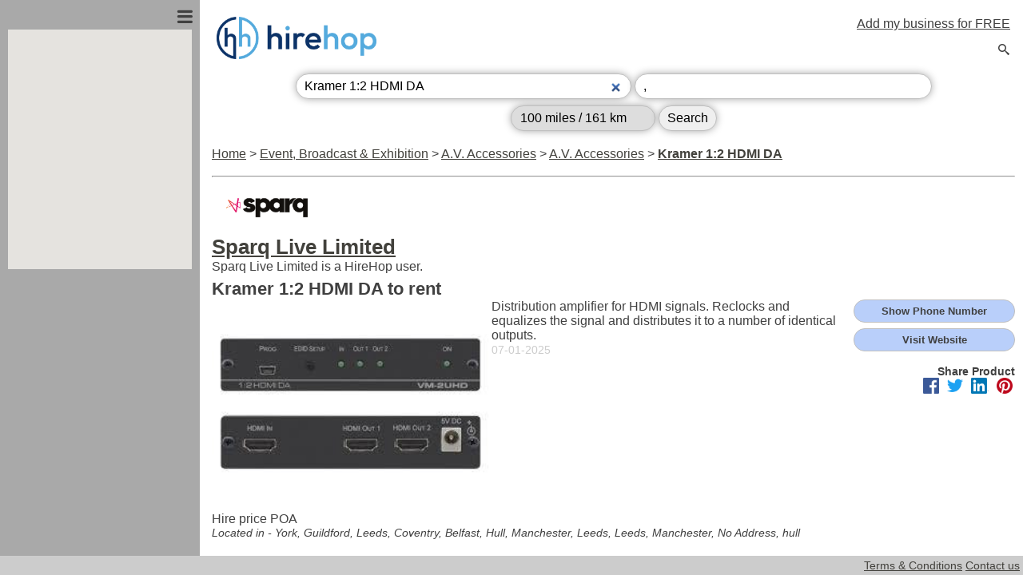

--- FILE ---
content_type: text/html; charset=UTF-8
request_url: https://www.hirehop.info/hire-item/Kramer-1%253A2-HDMI-DA/13415.html
body_size: 2312
content:
<!DOCTYPE html>
<html lang="en">
<head>
    <meta charset="utf-8">
    <meta name="viewport" content="width=device-width, initial-scale=1">
    <title></title>
    <style>
        body {
            font-family: "Arial";
        }
    </style>
    <script type="text/javascript">
    window.awsWafCookieDomainList = [];
    window.gokuProps = {
"key":"AQIDAHjcYu/GjX+QlghicBgQ/7bFaQZ+m5FKCMDnO+vTbNg96AF9ZO7knldUHP8/4v89DrtSAAAAfjB8BgkqhkiG9w0BBwagbzBtAgEAMGgGCSqGSIb3DQEHATAeBglghkgBZQMEAS4wEQQMdMda3UYhahVsCXvUAgEQgDuVdMhHcUEmAgLaAz3dl+bxRFCsbgw6H8Od+h9kjx73yBqg0YpijoxCxbxmsKvqxC3U9oY9araV+F5RKA==",
          "iv":"EkQVagH70gAABK9s",
          "context":"Lfajv3D9lY1AekOzt6R2ZogtIhrDA1EuTdVRTpjjuZumm+Nr2Hti8xYjw3c+VjMdLN7pBTfXsPF418/ZoPNDrxUuHciXQRhWsT7RXTXaVIs9nMtfLPwhU2B4f4XspbS0DFJNf7ZqqN3u12ag4tuV6LbrS8DSuazbREdFmaxNpgIvBBzREcLgmtge2K/iawgoUGoo0iNqy+spN6We1MvwBfE+1CG5evj8pINjp63Pcu+/[base64]/J4UOMjnKjRkwcaXqpOKPDC/s6CXl/[base64]/7+8Qe0ADRJg"
};
    </script>
    <script src="https://81499196b80c.fc15cc94.us-east-2.token.awswaf.com/81499196b80c/6d60ca50bb4f/60b9e2e88136/challenge.js"></script>
</head>
<body>
    <div id="challenge-container"></div>
    <script type="text/javascript">
        AwsWafIntegration.saveReferrer();
        AwsWafIntegration.checkForceRefresh().then((forceRefresh) => {
            if (forceRefresh) {
                AwsWafIntegration.forceRefreshToken().then(() => {
                    window.location.reload(true);
                });
            } else {
                AwsWafIntegration.getToken().then(() => {
                    window.location.reload(true);
                });
            }
        });
    </script>
    <noscript>
        <h1>JavaScript is disabled</h1>
        In order to continue, we need to verify that you're not a robot.
        This requires JavaScript. Enable JavaScript and then reload the page.
    </noscript>
</body>
</html>

--- FILE ---
content_type: text/html; charset=utf-8
request_url: https://www.hirehop.info/hire-item/Kramer-1%253A2-HDMI-DA/13415.html
body_size: 32536
content:
<!DOCTYPE html>
<html lang="en">
<head>
<meta http-equiv="Content-Type" content="text/html; charset=utf-8" />
<title>Kramer 1:2 HDMI DA | HireHop</title>
<meta name='apple-mobile-web-app-capable' content='yes' />
<meta name="viewport" content="width=device-width, initial-scale=1">
<link rel="shortcut icon" href="/favicon.ico">
<link rel="image_src" href="https://www.hirehop.info/uploads/Kramer-1%253A2-HDMI-DA/1022_865.png">
<meta name="Keywords" content="hire,rent,rental,near,location,local,locally,company,directory,marketplace,equipment,tool,event,conference,exhibition,plant,car,property,equipment,construction,radio" />
<meta name="Description" content="Find anything to hire or rent anywhere in the world." />
<link rel="author" href="https://plus.google.com/112149198238536086739"/>
<link rel="publisher" href="https://plus.google.com/112149198238536086739"/>
<meta itemprop="name" content="HireHop - Kramer 1:2 HDMI DA" />
<meta itemprop="title" content="Hire Kramer 1:2 HDMI DA" />
<meta itemprop="description" content="Distribution amplifier for HDMI signals. Reclocks and equalizes the signal and distributes it to a number of identical outputs." />
<meta property="og:title" content="Kramer 1:2 HDMI DA to rent" />
<meta property="og:description" content="Distribution amplifier for HDMI signals. Reclocks and equalizes the signal and distributes it to a number of identical outputs." />
<meta property="og:type" content="website" />
<meta property="og:url" content="https://www.hirehop.info/hire-item/Kramer-1%253A2-HDMI-DA/13415.html?=&itemid=13415" />
<meta property="og:image" content="https://www.hirehop.info/uploads/Kramer-1%253A2-HDMI-DA/1022_865.png" />
<meta property="og:site_name" content="HireHop Search" />
<meta property="fb:app_id" content="162490517189893" />
<meta name="geo.position" content="53.78397660;-1.53394510">
<meta name="geo.placename" content="York">
<meta property="fb:admins" content="100000096246048" />
<meta property='article:publisher' content="https://www.facebook.com/HireHop.software/" />
<meta name="twitter:card" content="summary"/>
<meta name="twitter:site" content="@HireHop"/>
<meta name="twitter:domain" content="HireHop"/>
<meta name="twitter:creator" content="@HireHop"/>
<meta name="twitter:image:src" content="https://www.hirehop.info/uploads/Kramer-1%253A2-HDMI-DA/1022_865.png"/>
<meta name="ROBOTS" content="NOODP" />
<meta name="GOOGLEBOT" content="NOODP" />
<meta name="dcterms.modified" content="2025-01-07T16:23:28+00:00+00:00" />
<meta name="dcterms.subject" content="Kramer 1:2 HDMI DA,Sparq Live Limited,hire,rent,rental,near,location,local,locally,company,directory,marketplace,equipment,tool,event,conference,exhibition,plant,car,property,equipment,construction,radio" />
<meta name="dcterms.title" content=" | Kramer 1:2 HDMI DA to hire or rent" />
<meta name="dcterms.description" content="Distribution amplifier for HDMI signals. Reclocks and equalizes the signal and distributes it to a number of identical outputs." />
<meta property="article:section" content="Information" />
<meta property="article:updated" content="2025-01-07T16:23:28+00:00+00:00" />
<link rel="schema.dcterms" href="https://purl.org/dc/terms/" />

<link rel="icon" href="https://www.hirehop.info/images/icon.png" sizes="32x32" />
<link rel="icon" href="https://www.hirehop.info/images/icon.png" sizes="192x192" />
<link rel="apple-touch-icon-precomposed" href="https://www.hirehop.info/apple-touch-icon-114x114.png" />
<meta name="msapplication-TileImage" content="https://www.hirehop.info/images/icon.png" />

<meta name="norton-safeweb-site-verification" content="zdqr0h71tc57in4jihwbnvoo07xlg6iwj-byrsvmjes6408u8t13kswkcpi3z3n4fonpb20s3pkjpcsbkpwubv25g973jztv15u3j0jhifvde8gimudxh2rpabyrgq2s" />

<!--HireHop CSS-->
<link href="/hirehop.css" rel="stylesheet" type="text/css" />
<!--jQuery UI-->
<link rel="stylesheet" type="text/css" href="https://ajax.googleapis.com/ajax/libs/jqueryui/1.11.4/themes/cupertino/jquery-ui.css">
<!--Extra icons-->
<link rel="stylesheet" type="text/css" href="/js/iconfont/jquery-ui-1.11.icon-font.min.css">

<style>
	input, select {
		margin-top:8px;
	}
</style>

<!--jQuery-->
<script type="text/javascript" src="https://ajax.googleapis.com/ajax/libs/jquery/2.2.0/jquery.min.js"></script>
<script type="text/javascript" src="https://ajax.googleapis.com/ajax/libs/jqueryui/1.11.4/jquery-ui.min.js"></script>
<!--HireHop Search-->
<script type="text/javascript" src="/js/search.js"></script>
<!--Google Maps-->
<script type="text/javascript" src="https://maps.googleapis.com/maps/api/js?key=AIzaSyBfcwJ_yrpv1IYlXtcneV5tcfH8ggLdaCE"></script>
<!--Google adds-->
<script type="text/javascript" src="https://pagead2.googlesyndication.com/pagead/js/adsbygoogle.js"></script>

<script async src="https://pagead2.googlesyndication.com/pagead/js/adsbygoogle.js"></script>
<script>
	(adsbygoogle = window.adsbygoogle || []).push({
		google_ad_client: "ca-pub-7658318263258025",
		enable_page_level_ads: true
	});
</script><script type="text/javascript">
(function(i,s,o,g,r,a,m){i["GoogleAnalyticsObject"]=r;i[r]=i[r]||function(){
  (i[r].q=i[r].q||[]).push(arguments)},i[r].l=1*new Date();a=s.createElement(o),
  m=s.getElementsByTagName(o)[0];a.async=1;a.src=g;m.parentNode.insertBefore(a,m)
  })(window,document,"script","https://www.google-analytics.com/analytics.js","ga");
  ga("create", "UA-42813508-5", "hirehop.info");
  ga("send", "pageview");var map; // Google map
var allMarkers = {}; // Object collection all Google map markers
var RecaptchaOptions = { theme : 'white' };
var bounds; // Google maps bounds
var selectedMarker;

var id_address = 1956;
var id_item = 13415;
var id_search = 0;


// Browser found user position
function browser_located(position)
{
	// Create map pin
	latlng = new google.maps.LatLng(position.coords.latitude, position.coords.longitude);
	// Add the red marker
	var marker = new google.maps.Marker({
		map: map,
		position: latlng,
		title: "Your location"
	});
	bounds.extend(latlng);
	map.fitBounds(bounds);
}

// Setup Google maps
function initialize()
{
	var depots = [{"id":1956,"name":"York","latitude":53.7839766,"longitude":-1.5339451},{"id":1957,"name":"Guildford","latitude":51.2597259,"longitude":-0.5690436},{"id":1958,"name":"Leeds","latitude":53.7880638,"longitude":-1.5382766},{"id":1959,"name":"Coventry","latitude":52.4381928,"longitude":-1.507639},{"id":1960,"name":"Belfast","latitude":54.6262822,"longitude":-5.9166437},{"id":1961,"name":"Hull","latitude":53.77462392,"longitude":-0.32472686},{"id":1962,"name":"Manchester","latitude":53.4647337,"longitude":-2.3106061},{"id":2035,"name":"Leeds","latitude":53.7876757,"longitude":-1.5378386},{"id":2044,"name":"Leeds","latitude":53.7876757,"longitude":-1.5378386},{"id":2119,"name":"Manchester","latitude":53.4630999,"longitude":-2.3118713},{"id":2279,"name":"No Address","latitude":38.845055,"longitude":-94.7730623},{"id":2573,"name":"hull","latitude":53.7316893,"longitude":-0.373039}],
		latlng;
	// Setup map
	if (window.google)
	{
		// Setup bounds
		bounds = new google.maps.LatLngBounds()
		// Map options
		var myOptions = {
		  zoom: 12,
		  center: {lat:51, lng:0},
		  mapTypeId: google.maps.MapTypeId.ROADMAP,
		  zoomControl: true,
          scaleControl: false,
		  mapTypeControl: false,
		  disableDefaultUI: true,
		  streetViewControl: false,
		}
		// Create the map
		map = new google.maps.Map(document.getElementById("map_canvas"), myOptions);
		
		// Add the user position
		// Get location using browser (call the browser located function)
		if (navigator.geolocation)
			navigator.geolocation.getCurrentPosition(browser_located);
		
		// Add a markers
		$.each(depots, function(i,v){
			latlng = new google.maps.LatLng(v['latitude'], v['longitude']);
			var marker = new google.maps.Marker({
				map: map, 
				position: latlng,
				title:"Click marker to set as location",
				icon: id_address==v["id"] ?"https://www.google.com/intl/en_us/mapfiles/ms/micons/green-dot.png":"https://www.google.com/intl/en_us/mapfiles/ms/micons/green.png",
				my_id:v['id'] // Location ID
			});
			google.maps.event.addListener(marker, 'click', function() {
				if (this.my_id!=0) 
				{
					if(selectedMarker)
						selectedMarker.setIcon('https://www.google.com/intl/en_us/mapfiles/ms/micons/green.png');
					selectedMarker = this;
					this.setIcon('https://www.google.com/intl/en_us/mapfiles/ms/micons/green-dot.png');
					id_address = this.my_id;
					$("#phone_number").html('<button style="width:157px;height:37px;background-color:#CFC;" onclick="javascript:showTel()">Show Phone Number</button>');
				}
			});
			// fit the marker
			bounds.extend(latlng);
			// Is the current marker for id_address
			if (id_address==v["id"]) selectedMarker=marker;
		});
		// Fit the all the markers into the map
		map.fitBounds(bounds);
	}
	else $("#map_canvas").html('<b style="font-size:20px;color:red;"><br />ERROR:<br />Unable to load Google Maps from the internet.</b>');
}

$(document).ready(function()
{
	$(window).on("resize", function(){
		if($("div.left_pane_contents").is(":visible"))
			$(".left_pane_contents").show();
		else
			$(".left_pane_contents").hide
	});
	// Show or hide the left pane
	$("#menu_btn").click(function(){
		$(".left_pane_contents").toggle(200, "swing");
	});
	$("#left_pane").click(function(){
		if(!$(".left_pane_contents").is(":visible"))
			$("#menu_btn").click();
	});
	
	$("#show_tel").click(function(e){
		if($(this).hasClass("hidden"))
		{
			$(this).removeClass("hidden");
			$(this).html("Loading...");
			$(this).load("/php_functions/get_telephone.php", {
				"addressid":id_address,
				"searchid":0,
				"itemid": id_item,
				"companyid": 7506			}, function(tel){
				$(this)
					.html(tel)
					.removeClass("hidden");
			});
			return false;
		}
	});
	
	$("#goto_web").click(function(e){
		$(this).removeClass("hidden");
		window.open("/php_functions/goto_web.php?addressid="+id_address+"&itemid=13415&searchid=0&companyid=7506", "newwindow");
		return false;
	});
	
	// Setup the map
	initialize();
	// Start Google Add
	(adsbygoogle = window.adsbygoogle || []).push({});
});

var RecaptchaOptions = { theme : 'white' };

</script>
</head>
<body itemscope itemtype="https://schema.org/ItemPage">
<!--WEB PAGE-->
	<meta itemprop="thumbnailUrl" content="https://www.hirehop.info/uploads/Kramer-1%253A2-HDMI-DA/t1022_865.png" />
	<meta itemprop="primaryImageOfPage" content="https://www.hirehop.info/uploads/Kramer-1%253A2-HDMI-DA/1022_865.png" />
	<meta itemprop="lastReviewed" content="2025-01-07T16:23:28+00:00+00:00" />
	<meta itemprop="isFamilyFriendly" content="true" />
	<meta itemprop="name" content="Hire Kramer 1:2 HDMI DA" />
	<meta itemprop="headline" content="Rent Kramer 1:2 HDMI DA" />
	<meta itemprop="alternateName" content="Hire A.V. Accessories" />
	<meta itemprop="alternativeHeadline" content="Rent A.V. Accessories" />
	<meta itemprop="keywords" content="hire,rent,Kramer 1:2 HDMI DA,Sparq Live Limited,York, Guildford, Leeds, Coventry, Belfast, Hull, Manchester, Leeds, Leeds, Manchester, No Address, hull,Event, Broadcast &amp;amp; Exhibition,A.V. Accessories,A.V. Accessories" />
	<div id="left_pane">
		<div><span class="ui-icon ui-icon-menu" id="menu_btn"></span></div>
		<div class="left_pane_contents">
			<div id="map_canvas" style="display:block;height:300px;overflow:hidden;width:230px;position:relative;"></div>
			<div id="advert_container" style="width:230px; margin-top:1em; text-align: center;">
				<!-- Skyscraper -->
				<ins class="adsbygoogle"
					 style="display:inline-block;width:200px;height:400px"
					 data-ad-client="ca-pub-7658318263258025"
					 data-ad-slot="7254723276">
				</ins>
			</div>
		</div>
	</div>
	<div id="right_pane">
		<table id="results_grid" cellspacing=0 cellpadding=0 style="width:100%">
			<tr>
				<td class="left_pane_contents"></td>
				<td class="left_pane_spacer"></td>
				<td>	<!--Header-->
	<table width="100%" border="0" cellpadding="4" style="margin:0;" id="header">
		<tr>
			<td><a href="/"><img id="logo" itemprop="image" src="/logo.png" width=200 height="auto" alt="HireHop" /></a></td>
			<td style="text-align:right;vertical-align:top">
				<a itemprop="relatedLink" href="https://myhirehop.com/modules/signup/" style="color:#404040;" title="Add my business for free">Add my business for FREE</a>
				<div style="height:12px"></div>
				<span class="ui-icon ui-icon-search" onclick="$('#search_row').toggle(200);" id="show_search_btn"></span>
			</td>
		</tr>
	</table></td>
			</tr>
			<tr id="search_row">
				<td class="left_pane_contents"></td>
				<td class="left_pane_spacer"></td>
				<td id="searchCell">
					<form id="full_search_form" action="javascript: do_search();" onsubmit=" return validate_search_form();">
						<input type="hidden" name="lat" id="lat"><input type="hidden" name="lng" id="lng"><input type="hidden" name="cat" id="cat"><input type="hidden" id="searchid" name="searchid" value="0">
						<input id="find" name="find" type="search" value="Kramer 1:2 HDMI DA" autofocus placeholder="Find what you want to hire" title="Enter what you are looking for" />
						<input id="location" name="location" value=", " title="Enter a location as a country or town or city or zip/postcode etc." placeholder="Where do you need it" />
						<div style=display:inline-block;">
							<select id="range" name="radius" title="Search radius." placeholder="Search radius">
								<option value="10">10 miles / 16 km</option>
								<option value="20">20 miles / 32 km</option>
								<option value="50">50 miles / 80 km</option>
								<option value="100" selected>100 miles / 161 km</option>
								<option value="200">200 miles / 322 km</option>
								<option value="500">500 miles / 805 km</option>
								<option value="1000">1,000 miles / 1,609 km</option>
							</select>
							<input value="Search" type="submit" id="search_btn" />
						</div>
					<form>
				</td>
			</tr>
			<tr>
				<td class="left_pane_contents"></td>
				<td class="left_pane_spacer"></td>
				<td id="search_results">
					
					<article class="hentry">
						<!-- NOT AVAILABLE -->
												<!-- BREADCRUMB -->
						<div itemscope itemtype="http://schema.org/BreadcrumbList" style="padding-bottom:10px;">
							<span itemprop="itemListElement" itemscope itemtype="http://schema.org/ListItem"><a itemprop="item" href="/" title="Home"><span itemprop="name">Home</span></a><meta itemprop="position" content="1" /> &gt; </span><span itemprop="itemListElement" itemscope itemtype="http://schema.org/ListItem"><a itemprop="item" href="/rent/Event-Broadcast-and-Exhibition/1000000" title="Hire Event, Broadcast &amp; Exhibition"><span itemprop="name">Event, Broadcast &amp; Exhibition</span></a><meta itemprop="position" content="2" /> &gt; </span><span itemprop="itemListElement" itemscope itemtype="http://schema.org/ListItem"><a itemprop="item" href="/rent/A-V-Accessories/1010000" title="Hire A.V. Accessories"><span itemprop="name">A.V. Accessories</span></a><meta itemprop="position" content="3" /> &gt; </span><span itemprop="itemListElement" itemscope itemtype="http://schema.org/ListItem"><a itemprop="item" href="/rent/A-V-Accessories/1010500" title="Hire A.V. Accessories"><span itemprop="name">A.V. Accessories</span></a><meta itemprop="position" content="4" /> &gt; </span><strong itemprop="itemListElement" itemscope itemtype="http://schema.org/ListItem"><a itemprop="item" href="/hire-item/Kramer-1%253A2-HDMI-DA/13415.html" title="Hire Kramer 1:2 HDMI DA"><span itemprop="name">Kramer 1:2 HDMI DA</span></a><meta itemprop="position" content="5" /></strong>						</div>
						<hr>
						<!-- Source business -->
						<div itemprop="sourceOrganization" itemscope itemtype="https://schema.org/Corporation" id="corporation">
							<div >
								<!--Logo-->
								<img style="height:60px; width:auto" itemprop="image" src="https://www.hirehop.info/logos/1022.png">								<!-- Price range -->
																<!--Contact-->
								<meta itemprop="address" content="Unit 5, Millfield Lane, Nether Poppleton, York, YO26 6PQ" />
								<meta itemprop="telephone" content="0370 606 1100" />
							</div>
							<!--Company name-->
							<h2 class="vcard author">
								<a itemprop="mainEntityOfPage" href="/stock/Sparq-Live-Limited/7506.html?searchid=0" class="url fn n">
									<span style="font-size:1.1em;" itemprop="name">Sparq Live Limited</span>
								</a>
							</h2>
							<!--About the company-->
							<p itemprop="description">Sparq Live Limited is a HireHop user.</p>
							<meta itemprop="telephone" content="0370 606 1100">
							<!-- PRODUCT -->
							<div style="margin-top:6px;" itemprop="owns" itemscope itemtype="https://schema.org/Product">
								<!--Name of product-->
								<h1 style="font-size:1.4em;"><span itemprop="name" class="entry-title">Kramer 1:2 HDMI DA to rent</span></h1>
								<meta itemprop="category" content="A.V. Accessories" />
								<!--<meta itemprop="brand" content="Kramer" />-->
								<meta itemprop="slogan" content="Hire A.V. Accessories" />
								<meta itemprop="productID" content="hire-13415" />
								<div style="height:auto; width:auto;">
									<!--Image and description-->
									<div id="details_box">
										<!--Image-->
										<div id="details_image">
											<img itemprop="image" src="/uploads/Kramer-1%253A2-HDMI-DA/1022_865.png" alt="Kramer 1:2 HDMI DA" title="Hire Kramer 1:2 HDMI DA" />
										</div>
										<!--Product description-->
										<span>
											<div itemprop="description" class="entry-content">Distribution amplifier for HDMI signals. Reclocks and equalizes the signal and distributes it to a number of identical outputs.</div>
											<time style="color:#ccc;font-size:0.9em;" class="date updated" datetime="2025-01-07T16:23:28+00:00+00:00+00:00">07-01-2025</time>
											<meta itemprop="weight" content="0.300kg">										</span>
									</div>
									<!--Buttons-->	
									<div id="details_btns">
										<div class="button hidden" id="show_tel">Show Phone Number</div>
																				<div class="button" id="goto_web">Visit Website</div><br>
																				<!--Social media-->
										<div style="height:10px"></div>
										<div style="font-weight:bold; font-size:1.1em;">Share Product</div>
										<a class="social" href="https://www.facebook.com/sharer/sharer.php?u=https%3A%2F%2Fwww.hirehop.info%2Fhire-item%2FKramer-1%25253A2-HDMI-DA%2F13415.html%3F%3D%26itemid%3D13415" target="_blank">
											<img src="/images/facebook.png" class="social" style="height:20px; width:auto;" title="Share on Facebook" alt="F"/>
										</a>
										<a class="social" href="https://twitter.com/home?status=Kramer+1%3A2+HDMI+DA+https%3A%2F%2Fwww.hirehop.info%2Fhire-item%2FKramer-1%25253A2-HDMI-DA%2F13415.html%3F%3D%26itemid%3D13415" target="_blank">
											<img src="/images/twitter.png" class="social" style="height:20px; width:auto;" title="Share on Twitter" alt="T" />
										</a>
										<a class="social" href="https://www.linkedin.com/shareArticle?mini=true&url=https%3A%2F%2Fwww.hirehop.info%2Fhire-item%2FKramer-1%25253A2-HDMI-DA%2F13415.html%3F%3D%26itemid%3D13415&title=Kramer+1%3A2+HDMI+DA&summary=Distribution+amplifier+for+HDMI+signals.+Reclocks+and+equalizes+the+signal+and+distributes+it+to+a+number+of+identical+outputs.&source=https%3A%2F%2Fwww.hirehop.info%2Fhire-item%2FKramer-1%25253A2-HDMI-DA%2F13415.html%3F%3D%26itemid%3D13415" onclick="window.open(this.href, 'newwindow', 'width=800,height=660,menubar=no,toolbar=no,location=no'); return false;">
											<img src="/images/linkedIn.png" class="social" style="height:20px; width:auto;" title="Share on LinkedIn" alt="L-In"/>
										</a>
										<a class="social" href="https://pinterest.com/pin/create/button/?url=https%3A%2F%2Fwww.hirehop.info%2Fhire-item%2FKramer-1%25253A2-HDMI-DA%2F13415.html%3F%3D%26itemid%3D13415&media=Kramer+1%3A2+HDMI+DA&description=Distribution+amplifier+for+HDMI+signals.+Reclocks+and+equalizes+the+signal+and+distributes+it+to+a+number+of+identical+outputs." target="_blank">
											<img src="/images/pinterest.png" class="social" style="height:20px; width:auto;" title="Share on Pinterest" alt="P"/>
										</a>
									</div>	
									<!--Price-->
									<div style="clear:both;" itemprop="offers" itemscope itemtype="https://schema.org/Offer">Hire price&nbsp;<span itemprop="price" content="0">POA</span>											<meta itemprop="priceCurrency" content="GBP">
											<meta itemprop="businessFunction" content="hire">
											<meta itemprop="businessFunction" content="rent">
											<meta itemprop="availability" content="InStock"> <!-- Discontinued -->
									</div>
								</div>
							</div>		
							<address style="padding-bottom:10px; font-style:italic; font-size:0.9em">Located in - <span itemprop="members" itemscope itemtype="https://schema.org/LocalBusiness"><meta itemprop="image" content="https://www.hirehop.info/logos/1022.png"><meta itemprop="name" content="York"><meta itemprop="telephone" content="0370 606 1100"><meta itemprop="address" content="Unit 5
Millfield Lane
Nether Poppleton
York
YO26 6PQ"><meta itemprop="pricerange" content="&pound;"><span itemprop="location" itemscope itemtype="https://schema.org/Place"><span itemprop="geo" itemscope itemtype="https://schema.org/GeoCoordinates"><meta itemprop="latitude" content="53.78397660" /><meta itemprop="longitude" content="-1.53394510" /></span><span itemprop="name">York</span><meta itemprop="hasMap" content="https://www.google.com/maps/preview/@53.78397660,-1.53394510,12z"><meta itemprop="address" content="Unit 5
Millfield Lane
Nether Poppleton
York
YO26 6PQ"><meta itemprop="telephone" content="0370 606 1100"></span></span>, <span itemprop="members" itemscope itemtype="https://schema.org/LocalBusiness"><meta itemprop="image" content="https://www.hirehop.info/logos/1022.png"><meta itemprop="name" content="Guildford"><meta itemprop="telephone" content="01483 547990"><meta itemprop="address" content="Unit 8, Cobbet Park
Moorfield Road
Guildford
GU1 1RU"><meta itemprop="pricerange" content="&pound;"><span itemprop="location" itemscope itemtype="https://schema.org/Place"><span itemprop="geo" itemscope itemtype="https://schema.org/GeoCoordinates"><meta itemprop="latitude" content="51.25972590" /><meta itemprop="longitude" content="-0.56904360" /></span><span itemprop="name">Guildford</span><meta itemprop="hasMap" content="https://www.google.com/maps/preview/@51.25972590,-0.56904360,12z"><meta itemprop="address" content="Unit 8, Cobbet Park
Moorfield Road
Guildford
GU1 1RU"><meta itemprop="telephone" content="01483 547990"></span></span>, <span itemprop="members" itemscope itemtype="https://schema.org/LocalBusiness"><meta itemprop="image" content="https://www.hirehop.info/logos/1022.png"><meta itemprop="name" content="Leeds"><meta itemprop="telephone" content="0113 218 3600"><meta itemprop="address" content="Units 5&amp;6, Scala Court
Leathley Road
Leeds
LS10 1JD"><meta itemprop="pricerange" content="&pound;"><span itemprop="location" itemscope itemtype="https://schema.org/Place"><span itemprop="geo" itemscope itemtype="https://schema.org/GeoCoordinates"><meta itemprop="latitude" content="53.78806380" /><meta itemprop="longitude" content="-1.53827660" /></span><span itemprop="name">Leeds</span><meta itemprop="hasMap" content="https://www.google.com/maps/preview/@53.78806380,-1.53827660,12z"><meta itemprop="address" content="Units 5&amp;6, Scala Court
Leathley Road
Leeds
LS10 1JD"><meta itemprop="telephone" content="0113 218 3600"></span></span>, <span itemprop="members" itemscope itemtype="https://schema.org/LocalBusiness"><meta itemprop="image" content="https://www.hirehop.info/logos/1022.png"><meta itemprop="name" content="Coventry"><meta itemprop="telephone" content="0113 218 3600"><meta itemprop="address" content="SwallowGate Business Park
Holbrook Ln
Coventry 
CV6 4BL"><meta itemprop="pricerange" content="&pound;"><span itemprop="location" itemscope itemtype="https://schema.org/Place"><span itemprop="geo" itemscope itemtype="https://schema.org/GeoCoordinates"><meta itemprop="latitude" content="52.43819280" /><meta itemprop="longitude" content="-1.50763900" /></span><span itemprop="name">Coventry</span><meta itemprop="hasMap" content="https://www.google.com/maps/preview/@52.43819280,-1.50763900,12z"><meta itemprop="address" content="SwallowGate Business Park
Holbrook Ln
Coventry 
CV6 4BL"><meta itemprop="telephone" content="0113 218 3600"></span></span>, <span itemprop="members" itemscope itemtype="https://schema.org/LocalBusiness"><meta itemprop="image" content="https://www.hirehop.info/logos/1022.png"><meta itemprop="name" content="Belfast"><meta itemprop="telephone" content="028 9077 2772"><meta itemprop="address" content="11 Duncrue Cres 
Belfast 
BT3 9BW"><meta itemprop="pricerange" content="&pound;"><span itemprop="location" itemscope itemtype="https://schema.org/Place"><span itemprop="geo" itemscope itemtype="https://schema.org/GeoCoordinates"><meta itemprop="latitude" content="54.62628220" /><meta itemprop="longitude" content="-5.91664370" /></span><span itemprop="name">Belfast</span><meta itemprop="hasMap" content="https://www.google.com/maps/preview/@54.62628220,-5.91664370,12z"><meta itemprop="address" content="11 Duncrue Cres 
Belfast 
BT3 9BW"><meta itemprop="telephone" content="028 9077 2772"></span></span>, <span itemprop="members" itemscope itemtype="https://schema.org/LocalBusiness"><meta itemprop="image" content="https://www.hirehop.info/logos/1022.png"><meta itemprop="name" content="Hull"><meta itemprop="telephone" content="0370 606 1100"><meta itemprop="address" content="4 Hamburg Park
Hamburg Road
Sutton Fields Industrial Estate
Hull
HU7 0WD"><meta itemprop="pricerange" content="&pound;"><span itemprop="location" itemscope itemtype="https://schema.org/Place"><span itemprop="geo" itemscope itemtype="https://schema.org/GeoCoordinates"><meta itemprop="latitude" content="53.77462392" /><meta itemprop="longitude" content="-0.32472686" /></span><span itemprop="name">Hull</span><meta itemprop="hasMap" content="https://www.google.com/maps/preview/@53.77462392,-0.32472686,12z"><meta itemprop="address" content="4 Hamburg Park
Hamburg Road
Sutton Fields Industrial Estate
Hull
HU7 0WD"><meta itemprop="telephone" content="0370 606 1100"></span></span>, <span itemprop="members" itemscope itemtype="https://schema.org/LocalBusiness"><meta itemprop="image" content="https://www.hirehop.info/logos/1022.png"><meta itemprop="name" content="Manchester"><meta itemprop="telephone" content="0370 606 1100"><meta itemprop="address" content="2 Fourth Ave
Stretford
Manchester 
M17 1DB"><meta itemprop="pricerange" content="&pound;"><span itemprop="location" itemscope itemtype="https://schema.org/Place"><span itemprop="geo" itemscope itemtype="https://schema.org/GeoCoordinates"><meta itemprop="latitude" content="53.46473370" /><meta itemprop="longitude" content="-2.31060610" /></span><span itemprop="name">Manchester</span><meta itemprop="hasMap" content="https://www.google.com/maps/preview/@53.46473370,-2.31060610,12z"><meta itemprop="address" content="2 Fourth Ave
Stretford
Manchester 
M17 1DB"><meta itemprop="telephone" content="0370 606 1100"></span></span>, <span itemprop="members" itemscope itemtype="https://schema.org/LocalBusiness"><meta itemprop="image" content="https://www.hirehop.info/logos/1022.png"><meta itemprop="name" content="Leeds"><meta itemprop="telephone" content="0000000000"><meta itemprop="address" content="Unit 2, Scala Court
Leathley Road
Leeds
LS10 1JD"><meta itemprop="pricerange" content="&pound;"><span itemprop="location" itemscope itemtype="https://schema.org/Place"><span itemprop="geo" itemscope itemtype="https://schema.org/GeoCoordinates"><meta itemprop="latitude" content="53.78767570" /><meta itemprop="longitude" content="-1.53783860" /></span><span itemprop="name">Leeds</span><meta itemprop="hasMap" content="https://www.google.com/maps/preview/@53.78767570,-1.53783860,12z"><meta itemprop="address" content="Unit 2, Scala Court
Leathley Road
Leeds
LS10 1JD"><meta itemprop="telephone" content="0000000000"></span></span>, <span itemprop="members" itemscope itemtype="https://schema.org/LocalBusiness"><meta itemprop="image" content="https://www.hirehop.info/logos/1022.png"><meta itemprop="name" content="Leeds"><meta itemprop="telephone" content="0370 606 1100"><meta itemprop="address" content="Unit 2, Scala Court
Leathley Road
Leeds
LS10 1JD"><meta itemprop="pricerange" content="&pound;"><span itemprop="location" itemscope itemtype="https://schema.org/Place"><span itemprop="geo" itemscope itemtype="https://schema.org/GeoCoordinates"><meta itemprop="latitude" content="53.78767570" /><meta itemprop="longitude" content="-1.53783860" /></span><span itemprop="name">Leeds</span><meta itemprop="hasMap" content="https://www.google.com/maps/preview/@53.78767570,-1.53783860,12z"><meta itemprop="address" content="Unit 2, Scala Court
Leathley Road
Leeds
LS10 1JD"><meta itemprop="telephone" content="0370 606 1100"></span></span>, <span itemprop="members" itemscope itemtype="https://schema.org/LocalBusiness"><meta itemprop="image" content="https://www.hirehop.info/logos/1022.png"><meta itemprop="name" content="Manchester"><meta itemprop="telephone" content="01132183600"><meta itemprop="address" content="4th Avenue
The Village
Trafford Park
Manchester
M17 1DB"><meta itemprop="pricerange" content="&pound;"><span itemprop="location" itemscope itemtype="https://schema.org/Place"><span itemprop="geo" itemscope itemtype="https://schema.org/GeoCoordinates"><meta itemprop="latitude" content="53.46309990" /><meta itemprop="longitude" content="-2.31187130" /></span><span itemprop="name">Manchester</span><meta itemprop="hasMap" content="https://www.google.com/maps/preview/@53.46309990,-2.31187130,12z"><meta itemprop="address" content="4th Avenue
The Village
Trafford Park
Manchester
M17 1DB"><meta itemprop="telephone" content="01132183600"></span></span>, <span itemprop="members" itemscope itemtype="https://schema.org/LocalBusiness"><meta itemprop="image" content="https://www.hirehop.info/logos/1022.png"><meta itemprop="name" content="No Address"><meta itemprop="telephone" content="0141 737 5550"><meta itemprop="address" content="No Address"><meta itemprop="pricerange" content="&pound;"><span itemprop="location" itemscope itemtype="https://schema.org/Place"><span itemprop="geo" itemscope itemtype="https://schema.org/GeoCoordinates"><meta itemprop="latitude" content="38.84505500" /><meta itemprop="longitude" content="-94.77306230" /></span><span itemprop="name">No Address</span><meta itemprop="hasMap" content="https://www.google.com/maps/preview/@38.84505500,-94.77306230,12z"><meta itemprop="address" content="No Address"><meta itemprop="telephone" content="0141 737 5550"></span></span>, <span itemprop="members" itemscope itemtype="https://schema.org/LocalBusiness"><meta itemprop="image" content="https://www.hirehop.info/logos/1022.png"><meta itemprop="name" content="hull"><meta itemprop="telephone" content="07836513175"><meta itemprop="address" content="sparq
hull
hu3 3ee"><meta itemprop="pricerange" content="&pound;"><span itemprop="location" itemscope itemtype="https://schema.org/Place"><span itemprop="geo" itemscope itemtype="https://schema.org/GeoCoordinates"><meta itemprop="latitude" content="53.73168930" /><meta itemprop="longitude" content="-0.37303900" /></span><span itemprop="name">hull</span><meta itemprop="hasMap" content="https://www.google.com/maps/preview/@53.73168930,-0.37303900,12z"><meta itemprop="address" content="sparq
hull
hu3 3ee"><meta itemprop="telephone" content="07836513175"></span></span></address>
						</div>
					</article>	
				</td>
			</tr>
		</table>
	</div>
	<!--SPACER-->
	<div style="height:1.2em"></div>
	<div id="footer">
    <div style="margin:4px auto;text-align:right;">
        <a href="/terms.php" title="Our terms and conditions">Terms &amp; Conditions</a>
        <a href="https://www.hirehop.com/#contact" title="How to contact us">Contact us</a>&nbsp;
    </div>
</div>
</body>
</html>

--- FILE ---
content_type: text/plain
request_url: https://www.google-analytics.com/j/collect?v=1&_v=j102&a=350622333&t=pageview&_s=1&dl=https%3A%2F%2Fwww.hirehop.info%2Fhire-item%2FKramer-1%25253A2-HDMI-DA%2F13415.html&ul=en-us%40posix&dt=Kramer%201%3A2%20HDMI%20DA%20%7C%20HireHop&sr=1280x720&vp=1280x720&_u=IEBAAAABAAAAACAAI~&jid=1396730630&gjid=838496296&cid=1102438959.1769278175&tid=UA-42813508-5&_gid=1805474727.1769278175&_r=1&_slc=1&z=731652921
body_size: -450
content:
2,cG-VYJMC4EBQK